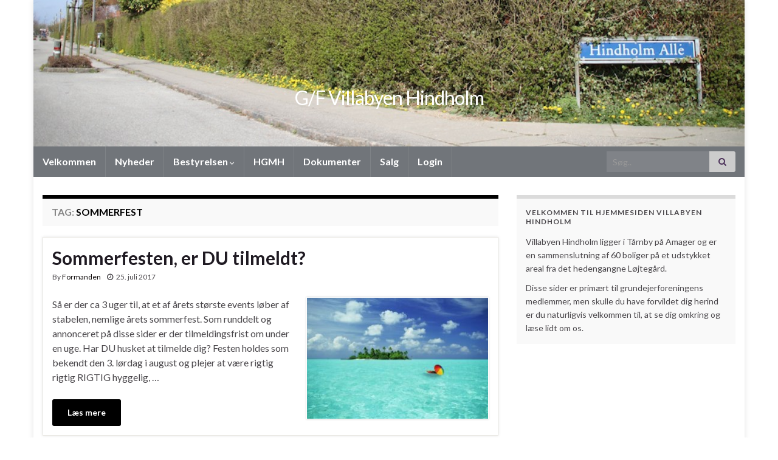

--- FILE ---
content_type: text/html; charset=UTF-8
request_url: http://www.villabyenhindholm.dk/tag/sommerfest/
body_size: 9515
content:
<!DOCTYPE html><!--[if IE 7]>
<html class="ie ie7" lang="da-DK" prefix="og: http://ogp.me/ns#">
<![endif]-->
<!--[if IE 8]>
<html class="ie ie8" lang="da-DK" prefix="og: http://ogp.me/ns#">
<![endif]-->
<!--[if !(IE 7) & !(IE 8)]><!-->
<html lang="da-DK" prefix="og: http://ogp.me/ns#">
<!--<![endif]-->
    <head>
        <meta charset="UTF-8">
        <meta http-equiv="X-UA-Compatible" content="IE=edge">
        <meta name="viewport" content="width=device-width, initial-scale=1">
        <title>Sommerfest &#8211; G/F Villabyen Hindholm</title>
<meta name='robots' content='max-image-preview:large' />
	<style>img:is([sizes="auto" i], [sizes^="auto," i]) { contain-intrinsic-size: 3000px 1500px }</style>
	<link rel="alternate" type="application/rss+xml" title="G/F Villabyen Hindholm &raquo; Feed" href="http://www.villabyenhindholm.dk/feed/" />
<link rel="alternate" type="application/rss+xml" title="G/F Villabyen Hindholm &raquo;-kommentar-feed" href="http://www.villabyenhindholm.dk/comments/feed/" />
<link rel="alternate" type="application/rss+xml" title="G/F Villabyen Hindholm &raquo; Sommerfest-tag-feed" href="http://www.villabyenhindholm.dk/tag/sommerfest/feed/" />
<script type="text/javascript">
/* <![CDATA[ */
window._wpemojiSettings = {"baseUrl":"https:\/\/s.w.org\/images\/core\/emoji\/16.0.1\/72x72\/","ext":".png","svgUrl":"https:\/\/s.w.org\/images\/core\/emoji\/16.0.1\/svg\/","svgExt":".svg","source":{"concatemoji":"http:\/\/www.villabyenhindholm.dk\/wp-includes\/js\/wp-emoji-release.min.js?ver=6.8.3"}};
/*! This file is auto-generated */
!function(s,n){var o,i,e;function c(e){try{var t={supportTests:e,timestamp:(new Date).valueOf()};sessionStorage.setItem(o,JSON.stringify(t))}catch(e){}}function p(e,t,n){e.clearRect(0,0,e.canvas.width,e.canvas.height),e.fillText(t,0,0);var t=new Uint32Array(e.getImageData(0,0,e.canvas.width,e.canvas.height).data),a=(e.clearRect(0,0,e.canvas.width,e.canvas.height),e.fillText(n,0,0),new Uint32Array(e.getImageData(0,0,e.canvas.width,e.canvas.height).data));return t.every(function(e,t){return e===a[t]})}function u(e,t){e.clearRect(0,0,e.canvas.width,e.canvas.height),e.fillText(t,0,0);for(var n=e.getImageData(16,16,1,1),a=0;a<n.data.length;a++)if(0!==n.data[a])return!1;return!0}function f(e,t,n,a){switch(t){case"flag":return n(e,"\ud83c\udff3\ufe0f\u200d\u26a7\ufe0f","\ud83c\udff3\ufe0f\u200b\u26a7\ufe0f")?!1:!n(e,"\ud83c\udde8\ud83c\uddf6","\ud83c\udde8\u200b\ud83c\uddf6")&&!n(e,"\ud83c\udff4\udb40\udc67\udb40\udc62\udb40\udc65\udb40\udc6e\udb40\udc67\udb40\udc7f","\ud83c\udff4\u200b\udb40\udc67\u200b\udb40\udc62\u200b\udb40\udc65\u200b\udb40\udc6e\u200b\udb40\udc67\u200b\udb40\udc7f");case"emoji":return!a(e,"\ud83e\udedf")}return!1}function g(e,t,n,a){var r="undefined"!=typeof WorkerGlobalScope&&self instanceof WorkerGlobalScope?new OffscreenCanvas(300,150):s.createElement("canvas"),o=r.getContext("2d",{willReadFrequently:!0}),i=(o.textBaseline="top",o.font="600 32px Arial",{});return e.forEach(function(e){i[e]=t(o,e,n,a)}),i}function t(e){var t=s.createElement("script");t.src=e,t.defer=!0,s.head.appendChild(t)}"undefined"!=typeof Promise&&(o="wpEmojiSettingsSupports",i=["flag","emoji"],n.supports={everything:!0,everythingExceptFlag:!0},e=new Promise(function(e){s.addEventListener("DOMContentLoaded",e,{once:!0})}),new Promise(function(t){var n=function(){try{var e=JSON.parse(sessionStorage.getItem(o));if("object"==typeof e&&"number"==typeof e.timestamp&&(new Date).valueOf()<e.timestamp+604800&&"object"==typeof e.supportTests)return e.supportTests}catch(e){}return null}();if(!n){if("undefined"!=typeof Worker&&"undefined"!=typeof OffscreenCanvas&&"undefined"!=typeof URL&&URL.createObjectURL&&"undefined"!=typeof Blob)try{var e="postMessage("+g.toString()+"("+[JSON.stringify(i),f.toString(),p.toString(),u.toString()].join(",")+"));",a=new Blob([e],{type:"text/javascript"}),r=new Worker(URL.createObjectURL(a),{name:"wpTestEmojiSupports"});return void(r.onmessage=function(e){c(n=e.data),r.terminate(),t(n)})}catch(e){}c(n=g(i,f,p,u))}t(n)}).then(function(e){for(var t in e)n.supports[t]=e[t],n.supports.everything=n.supports.everything&&n.supports[t],"flag"!==t&&(n.supports.everythingExceptFlag=n.supports.everythingExceptFlag&&n.supports[t]);n.supports.everythingExceptFlag=n.supports.everythingExceptFlag&&!n.supports.flag,n.DOMReady=!1,n.readyCallback=function(){n.DOMReady=!0}}).then(function(){return e}).then(function(){var e;n.supports.everything||(n.readyCallback(),(e=n.source||{}).concatemoji?t(e.concatemoji):e.wpemoji&&e.twemoji&&(t(e.twemoji),t(e.wpemoji)))}))}((window,document),window._wpemojiSettings);
/* ]]> */
</script>
<style id='wp-emoji-styles-inline-css' type='text/css'>

	img.wp-smiley, img.emoji {
		display: inline !important;
		border: none !important;
		box-shadow: none !important;
		height: 1em !important;
		width: 1em !important;
		margin: 0 0.07em !important;
		vertical-align: -0.1em !important;
		background: none !important;
		padding: 0 !important;
	}
</style>
<link rel='stylesheet' id='wp-block-library-css' href='http://www.villabyenhindholm.dk/wp-includes/css/dist/block-library/style.min.css?ver=6.8.3' type='text/css' media='all' />
<style id='classic-theme-styles-inline-css' type='text/css'>
/*! This file is auto-generated */
.wp-block-button__link{color:#fff;background-color:#32373c;border-radius:9999px;box-shadow:none;text-decoration:none;padding:calc(.667em + 2px) calc(1.333em + 2px);font-size:1.125em}.wp-block-file__button{background:#32373c;color:#fff;text-decoration:none}
</style>
<style id='global-styles-inline-css' type='text/css'>
:root{--wp--preset--aspect-ratio--square: 1;--wp--preset--aspect-ratio--4-3: 4/3;--wp--preset--aspect-ratio--3-4: 3/4;--wp--preset--aspect-ratio--3-2: 3/2;--wp--preset--aspect-ratio--2-3: 2/3;--wp--preset--aspect-ratio--16-9: 16/9;--wp--preset--aspect-ratio--9-16: 9/16;--wp--preset--color--black: #000000;--wp--preset--color--cyan-bluish-gray: #abb8c3;--wp--preset--color--white: #ffffff;--wp--preset--color--pale-pink: #f78da7;--wp--preset--color--vivid-red: #cf2e2e;--wp--preset--color--luminous-vivid-orange: #ff6900;--wp--preset--color--luminous-vivid-amber: #fcb900;--wp--preset--color--light-green-cyan: #7bdcb5;--wp--preset--color--vivid-green-cyan: #00d084;--wp--preset--color--pale-cyan-blue: #8ed1fc;--wp--preset--color--vivid-cyan-blue: #0693e3;--wp--preset--color--vivid-purple: #9b51e0;--wp--preset--gradient--vivid-cyan-blue-to-vivid-purple: linear-gradient(135deg,rgba(6,147,227,1) 0%,rgb(155,81,224) 100%);--wp--preset--gradient--light-green-cyan-to-vivid-green-cyan: linear-gradient(135deg,rgb(122,220,180) 0%,rgb(0,208,130) 100%);--wp--preset--gradient--luminous-vivid-amber-to-luminous-vivid-orange: linear-gradient(135deg,rgba(252,185,0,1) 0%,rgba(255,105,0,1) 100%);--wp--preset--gradient--luminous-vivid-orange-to-vivid-red: linear-gradient(135deg,rgba(255,105,0,1) 0%,rgb(207,46,46) 100%);--wp--preset--gradient--very-light-gray-to-cyan-bluish-gray: linear-gradient(135deg,rgb(238,238,238) 0%,rgb(169,184,195) 100%);--wp--preset--gradient--cool-to-warm-spectrum: linear-gradient(135deg,rgb(74,234,220) 0%,rgb(151,120,209) 20%,rgb(207,42,186) 40%,rgb(238,44,130) 60%,rgb(251,105,98) 80%,rgb(254,248,76) 100%);--wp--preset--gradient--blush-light-purple: linear-gradient(135deg,rgb(255,206,236) 0%,rgb(152,150,240) 100%);--wp--preset--gradient--blush-bordeaux: linear-gradient(135deg,rgb(254,205,165) 0%,rgb(254,45,45) 50%,rgb(107,0,62) 100%);--wp--preset--gradient--luminous-dusk: linear-gradient(135deg,rgb(255,203,112) 0%,rgb(199,81,192) 50%,rgb(65,88,208) 100%);--wp--preset--gradient--pale-ocean: linear-gradient(135deg,rgb(255,245,203) 0%,rgb(182,227,212) 50%,rgb(51,167,181) 100%);--wp--preset--gradient--electric-grass: linear-gradient(135deg,rgb(202,248,128) 0%,rgb(113,206,126) 100%);--wp--preset--gradient--midnight: linear-gradient(135deg,rgb(2,3,129) 0%,rgb(40,116,252) 100%);--wp--preset--font-size--small: 14px;--wp--preset--font-size--medium: 20px;--wp--preset--font-size--large: 20px;--wp--preset--font-size--x-large: 42px;--wp--preset--font-size--tiny: 10px;--wp--preset--font-size--regular: 16px;--wp--preset--font-size--larger: 26px;--wp--preset--spacing--20: 0.44rem;--wp--preset--spacing--30: 0.67rem;--wp--preset--spacing--40: 1rem;--wp--preset--spacing--50: 1.5rem;--wp--preset--spacing--60: 2.25rem;--wp--preset--spacing--70: 3.38rem;--wp--preset--spacing--80: 5.06rem;--wp--preset--shadow--natural: 6px 6px 9px rgba(0, 0, 0, 0.2);--wp--preset--shadow--deep: 12px 12px 50px rgba(0, 0, 0, 0.4);--wp--preset--shadow--sharp: 6px 6px 0px rgba(0, 0, 0, 0.2);--wp--preset--shadow--outlined: 6px 6px 0px -3px rgba(255, 255, 255, 1), 6px 6px rgba(0, 0, 0, 1);--wp--preset--shadow--crisp: 6px 6px 0px rgba(0, 0, 0, 1);}:where(.is-layout-flex){gap: 0.5em;}:where(.is-layout-grid){gap: 0.5em;}body .is-layout-flex{display: flex;}.is-layout-flex{flex-wrap: wrap;align-items: center;}.is-layout-flex > :is(*, div){margin: 0;}body .is-layout-grid{display: grid;}.is-layout-grid > :is(*, div){margin: 0;}:where(.wp-block-columns.is-layout-flex){gap: 2em;}:where(.wp-block-columns.is-layout-grid){gap: 2em;}:where(.wp-block-post-template.is-layout-flex){gap: 1.25em;}:where(.wp-block-post-template.is-layout-grid){gap: 1.25em;}.has-black-color{color: var(--wp--preset--color--black) !important;}.has-cyan-bluish-gray-color{color: var(--wp--preset--color--cyan-bluish-gray) !important;}.has-white-color{color: var(--wp--preset--color--white) !important;}.has-pale-pink-color{color: var(--wp--preset--color--pale-pink) !important;}.has-vivid-red-color{color: var(--wp--preset--color--vivid-red) !important;}.has-luminous-vivid-orange-color{color: var(--wp--preset--color--luminous-vivid-orange) !important;}.has-luminous-vivid-amber-color{color: var(--wp--preset--color--luminous-vivid-amber) !important;}.has-light-green-cyan-color{color: var(--wp--preset--color--light-green-cyan) !important;}.has-vivid-green-cyan-color{color: var(--wp--preset--color--vivid-green-cyan) !important;}.has-pale-cyan-blue-color{color: var(--wp--preset--color--pale-cyan-blue) !important;}.has-vivid-cyan-blue-color{color: var(--wp--preset--color--vivid-cyan-blue) !important;}.has-vivid-purple-color{color: var(--wp--preset--color--vivid-purple) !important;}.has-black-background-color{background-color: var(--wp--preset--color--black) !important;}.has-cyan-bluish-gray-background-color{background-color: var(--wp--preset--color--cyan-bluish-gray) !important;}.has-white-background-color{background-color: var(--wp--preset--color--white) !important;}.has-pale-pink-background-color{background-color: var(--wp--preset--color--pale-pink) !important;}.has-vivid-red-background-color{background-color: var(--wp--preset--color--vivid-red) !important;}.has-luminous-vivid-orange-background-color{background-color: var(--wp--preset--color--luminous-vivid-orange) !important;}.has-luminous-vivid-amber-background-color{background-color: var(--wp--preset--color--luminous-vivid-amber) !important;}.has-light-green-cyan-background-color{background-color: var(--wp--preset--color--light-green-cyan) !important;}.has-vivid-green-cyan-background-color{background-color: var(--wp--preset--color--vivid-green-cyan) !important;}.has-pale-cyan-blue-background-color{background-color: var(--wp--preset--color--pale-cyan-blue) !important;}.has-vivid-cyan-blue-background-color{background-color: var(--wp--preset--color--vivid-cyan-blue) !important;}.has-vivid-purple-background-color{background-color: var(--wp--preset--color--vivid-purple) !important;}.has-black-border-color{border-color: var(--wp--preset--color--black) !important;}.has-cyan-bluish-gray-border-color{border-color: var(--wp--preset--color--cyan-bluish-gray) !important;}.has-white-border-color{border-color: var(--wp--preset--color--white) !important;}.has-pale-pink-border-color{border-color: var(--wp--preset--color--pale-pink) !important;}.has-vivid-red-border-color{border-color: var(--wp--preset--color--vivid-red) !important;}.has-luminous-vivid-orange-border-color{border-color: var(--wp--preset--color--luminous-vivid-orange) !important;}.has-luminous-vivid-amber-border-color{border-color: var(--wp--preset--color--luminous-vivid-amber) !important;}.has-light-green-cyan-border-color{border-color: var(--wp--preset--color--light-green-cyan) !important;}.has-vivid-green-cyan-border-color{border-color: var(--wp--preset--color--vivid-green-cyan) !important;}.has-pale-cyan-blue-border-color{border-color: var(--wp--preset--color--pale-cyan-blue) !important;}.has-vivid-cyan-blue-border-color{border-color: var(--wp--preset--color--vivid-cyan-blue) !important;}.has-vivid-purple-border-color{border-color: var(--wp--preset--color--vivid-purple) !important;}.has-vivid-cyan-blue-to-vivid-purple-gradient-background{background: var(--wp--preset--gradient--vivid-cyan-blue-to-vivid-purple) !important;}.has-light-green-cyan-to-vivid-green-cyan-gradient-background{background: var(--wp--preset--gradient--light-green-cyan-to-vivid-green-cyan) !important;}.has-luminous-vivid-amber-to-luminous-vivid-orange-gradient-background{background: var(--wp--preset--gradient--luminous-vivid-amber-to-luminous-vivid-orange) !important;}.has-luminous-vivid-orange-to-vivid-red-gradient-background{background: var(--wp--preset--gradient--luminous-vivid-orange-to-vivid-red) !important;}.has-very-light-gray-to-cyan-bluish-gray-gradient-background{background: var(--wp--preset--gradient--very-light-gray-to-cyan-bluish-gray) !important;}.has-cool-to-warm-spectrum-gradient-background{background: var(--wp--preset--gradient--cool-to-warm-spectrum) !important;}.has-blush-light-purple-gradient-background{background: var(--wp--preset--gradient--blush-light-purple) !important;}.has-blush-bordeaux-gradient-background{background: var(--wp--preset--gradient--blush-bordeaux) !important;}.has-luminous-dusk-gradient-background{background: var(--wp--preset--gradient--luminous-dusk) !important;}.has-pale-ocean-gradient-background{background: var(--wp--preset--gradient--pale-ocean) !important;}.has-electric-grass-gradient-background{background: var(--wp--preset--gradient--electric-grass) !important;}.has-midnight-gradient-background{background: var(--wp--preset--gradient--midnight) !important;}.has-small-font-size{font-size: var(--wp--preset--font-size--small) !important;}.has-medium-font-size{font-size: var(--wp--preset--font-size--medium) !important;}.has-large-font-size{font-size: var(--wp--preset--font-size--large) !important;}.has-x-large-font-size{font-size: var(--wp--preset--font-size--x-large) !important;}
:where(.wp-block-post-template.is-layout-flex){gap: 1.25em;}:where(.wp-block-post-template.is-layout-grid){gap: 1.25em;}
:where(.wp-block-columns.is-layout-flex){gap: 2em;}:where(.wp-block-columns.is-layout-grid){gap: 2em;}
:root :where(.wp-block-pullquote){font-size: 1.5em;line-height: 1.6;}
</style>
<link rel='stylesheet' id='bootstrap-css' href='http://www.villabyenhindholm.dk/wp-content/themes/graphene/bootstrap/css/bootstrap.min.css?ver=6.8.3' type='text/css' media='all' />
<link rel='stylesheet' id='font-awesome-css' href='http://www.villabyenhindholm.dk/wp-content/themes/graphene/fonts/font-awesome/css/font-awesome.min.css?ver=6.8.3' type='text/css' media='all' />
<link rel='stylesheet' id='graphene-css' href='http://www.villabyenhindholm.dk/wp-content/themes/graphene/style.css?ver=2.9.4' type='text/css' media='screen' />
<link rel='stylesheet' id='graphene-responsive-css' href='http://www.villabyenhindholm.dk/wp-content/themes/graphene/responsive.css?ver=2.9.4' type='text/css' media='all' />
<link rel='stylesheet' id='graphene-blocks-css' href='http://www.villabyenhindholm.dk/wp-content/themes/graphene/blocks.css?ver=2.9.4' type='text/css' media='all' />
<script type="text/javascript" src="http://www.villabyenhindholm.dk/wp-includes/js/jquery/jquery.min.js?ver=3.7.1" id="jquery-core-js"></script>
<script type="text/javascript" src="http://www.villabyenhindholm.dk/wp-includes/js/jquery/jquery-migrate.min.js?ver=3.4.1" id="jquery-migrate-js"></script>
<script defer type="text/javascript" src="http://www.villabyenhindholm.dk/wp-content/themes/graphene/bootstrap/js/bootstrap.min.js?ver=2.9.4" id="bootstrap-js"></script>
<script defer type="text/javascript" src="http://www.villabyenhindholm.dk/wp-content/themes/graphene/js/bootstrap-hover-dropdown/bootstrap-hover-dropdown.min.js?ver=2.9.4" id="bootstrap-hover-dropdown-js"></script>
<script defer type="text/javascript" src="http://www.villabyenhindholm.dk/wp-content/themes/graphene/js/bootstrap-submenu/bootstrap-submenu.min.js?ver=2.9.4" id="bootstrap-submenu-js"></script>
<script defer type="text/javascript" src="http://www.villabyenhindholm.dk/wp-content/themes/graphene/js/jquery.infinitescroll.min.js?ver=2.9.4" id="infinite-scroll-js"></script>
<script type="text/javascript" id="graphene-js-extra">
/* <![CDATA[ */
var grapheneJS = {"siteurl":"http:\/\/www.villabyenhindholm.dk","ajaxurl":"http:\/\/www.villabyenhindholm.dk\/wp-admin\/admin-ajax.php","templateUrl":"http:\/\/www.villabyenhindholm.dk\/wp-content\/themes\/graphene","isSingular":"","enableStickyMenu":"","shouldShowComments":"","commentsOrder":"newest","sliderDisable":"","sliderInterval":"4500","infScrollBtnLbl":"Load more","infScrollOn":"","infScrollCommentsOn":"","totalPosts":"5","postsPerPage":"50","isPageNavi":"","infScrollMsgText":"Fetching window.grapheneInfScrollItemsPerPage of window.grapheneInfScrollItemsLeft items left ...","infScrollMsgTextPlural":"Fetching window.grapheneInfScrollItemsPerPage of window.grapheneInfScrollItemsLeft items left ...","infScrollFinishedText":"All loaded!","commentsPerPage":"50","totalComments":"0","infScrollCommentsMsg":"Fetching window.grapheneInfScrollCommentsPerPage of window.grapheneInfScrollCommentsLeft comments left ...","infScrollCommentsMsgPlural":"Fetching window.grapheneInfScrollCommentsPerPage of window.grapheneInfScrollCommentsLeft comments left ...","infScrollCommentsFinishedMsg":"All comments loaded!","disableLiveSearch":"1","txtNoResult":"Ingen resultater fundet.","isMasonry":""};
/* ]]> */
</script>
<script defer type="text/javascript" src="http://www.villabyenhindholm.dk/wp-content/themes/graphene/js/graphene.js?ver=2.9.4" id="graphene-js"></script>
<link rel="https://api.w.org/" href="http://www.villabyenhindholm.dk/wp-json/" /><link rel="alternate" title="JSON" type="application/json" href="http://www.villabyenhindholm.dk/wp-json/wp/v2/tags/73" /><link rel="EditURI" type="application/rsd+xml" title="RSD" href="http://www.villabyenhindholm.dk/xmlrpc.php?rsd" />
<meta name="generator" content="WordPress 6.8.3" />
		<script>
		   WebFontConfig = {
		      google: { 
		      	families: ["Lato:400,400i,700,700i&display=swap"]		      }
		   };

		   (function(d) {
		      var wf = d.createElement('script'), s = d.scripts[0];
		      wf.src = 'https://ajax.googleapis.com/ajax/libs/webfont/1.6.26/webfont.js';
		      wf.async = true;
		      s.parentNode.insertBefore(wf, s);
		   })(document);
		</script>
	<style type="text/css">
.top-bar{background-color:#71757a} .top-bar .searchform .btn-default, .top-bar #top_search .searchform .btn-default{color:#71757a}.navbar {background: #71757a} @media only screen and (max-width: 768px){ #mega-menu-wrap-Header-Menu .mega-menu-toggle + #mega-menu-Header-Menu {background: #71757a} }.navbar #header-menu-wrap .nav ul li a, .navbar #header-menu-wrap .nav ul li a {color: #ffeded}a, .post .date .day, .pagination>li>a, .pagination>li>a:hover, .pagination>li>span, #comments > h4.current a, #comments > h4.current a .fa, .post-nav-top p, .post-nav-top a, .autocomplete-suggestions strong {color: #050101}a:focus, a:hover, .post-nav-top a:hover {color: #380000}.sticky {border-color: #ff976b}.btn, .btn:focus, .btn:hover, .btn a, .Button, .colour-preview .button, input[type="submit"], button[type="submit"], #commentform #submit, .wpsc_buy_button, #back-to-top, .wp-block-button .wp-block-button__link:not(.has-background) {background: #000000; color: #ffffff} .wp-block-button.is-style-outline .wp-block-button__link {background:transparent; border-color: #000000}.btn.btn-outline, .btn.btn-outline:hover {color: #000000;border-color: #000000}.label-primary, .pagination>.active>a, .pagination>.active>a:focus, .pagination>.active>a:hover, .pagination>.active>span, .pagination>.active>span:focus, .pagination>.active>span:hover, .list-group-item.parent, .list-group-item.parent:focus, .list-group-item.parent:hover {background: #0a0100; border-color: #0a0100; color: #ffffff}.post-nav-top, .archive-title, .page-title, .term-desc, .breadcrumb {background-color: #f9f9f9; border-color: #000000}.archive-title span {color: #000000}#comments ol.children li.bypostauthor, #comments li.bypostauthor.comment {border-color: #000000}#footer, .graphene-footer{background-color:#71757a;color:#ffffff}#footer a, #footer a:visited {color: #050505}#sidebar_bottom {color:#235aff}#sidebar_bottom a, #sidebar_bottom a:visited {color:#66c4ff}body{background-image:none}.carousel, .carousel .item{height:450px}@media (max-width: 991px) {.carousel, .carousel .item{height:250px}}
</style>
<style type="text/css" id="custom-background-css">
body.custom-background { background-color: #ffffff; }
</style>
	<link rel="icon" href="http://www.villabyenhindholm.dk/wp-content/uploads/2018/02/cropped-7D__9187_HDR-1-32x32.jpg" sizes="32x32" />
<link rel="icon" href="http://www.villabyenhindholm.dk/wp-content/uploads/2018/02/cropped-7D__9187_HDR-1-192x192.jpg" sizes="192x192" />
<link rel="apple-touch-icon" href="http://www.villabyenhindholm.dk/wp-content/uploads/2018/02/cropped-7D__9187_HDR-1-180x180.jpg" />
<meta name="msapplication-TileImage" content="http://www.villabyenhindholm.dk/wp-content/uploads/2018/02/cropped-7D__9187_HDR-1-270x270.jpg" />
    </head>
    <body class="archive tag tag-sommerfest tag-73 custom-background wp-embed-responsive wp-theme-graphene bottom-slider layout-boxed two_col_left two-columns">
        
        <div class="container boxed-wrapper">
            
            

            <div id="header" class="row">

                <img width="960" height="198" src="http://www.villabyenhindholm.dk/wp-content/uploads/2012/04/Hindholm-Alle.jpg" class="attachment-1170x250 size-1170x250" alt="Hindholm-Alle.jpg" title="Hindholm-Alle.jpg" decoding="async" fetchpriority="high" srcset="http://www.villabyenhindholm.dk/wp-content/uploads/2012/04/Hindholm-Alle.jpg 960w, http://www.villabyenhindholm.dk/wp-content/uploads/2012/04/Hindholm-Alle-300x61.jpg 300w" sizes="(max-width: 960px) 100vw, 960px" />                
                                                                </div>


                        <nav class="navbar row navbar-inverse">

                <div class="navbar-header align-center">
                		                    <button type="button" class="navbar-toggle collapsed" data-toggle="collapse" data-target="#header-menu-wrap, #secondary-menu-wrap">
	                        <span class="sr-only">Toggle navigation</span>
	                        <span class="icon-bar"></span>
	                        <span class="icon-bar"></span>
	                        <span class="icon-bar"></span>
	                    </button>
                	                    
                    
                                            <p class="header_title">
                            <a href="http://www.villabyenhindholm.dk" title="Gå tilbage til forsiden">                                G/F Villabyen Hindholm                            </a>                        </p>
                    
                                                    <p class="header_desc"></p>
                                            
                                    </div>

                                    <div class="collapse navbar-collapse" id="header-menu-wrap">

            			<ul id="header-menu" class="nav navbar-nav flip"><li id="menu-item-17" class="menu-item menu-item-type-post_type menu-item-object-page menu-item-home menu-item-17"><a href="http://www.villabyenhindholm.dk/">Velkommen</a></li>
<li id="menu-item-16" class="menu-item menu-item-type-post_type menu-item-object-page current_page_parent menu-item-16"><a href="http://www.villabyenhindholm.dk/nyheder/">Nyheder</a></li>
<li id="menu-item-11" class="menu-item menu-item-type-post_type menu-item-object-page menu-item-has-children menu-item-11"><a href="http://www.villabyenhindholm.dk/bestyrelsen/" class="dropdown-toggle" data-toggle="dropdown" data-submenu="1" data-depth="10" data-hover="dropdown" data-delay="0">Bestyrelsen <i class="fa fa-chevron-down"></i></a>
<ul class="dropdown-menu">
	<li id="menu-item-403" class="menu-item menu-item-type-post_type menu-item-object-page menu-item-403"><a href="http://www.villabyenhindholm.dk/bestyrelsen/">Bestyrelsen</a></li>
	<li id="menu-item-30" class="menu-item menu-item-type-post_type menu-item-object-page menu-item-30"><a href="http://www.villabyenhindholm.dk/foreningens-historie/">Foreningens historie</a></li>
	<li id="menu-item-761" class="menu-item menu-item-type-post_type menu-item-object-page menu-item-761"><a href="http://www.villabyenhindholm.dk/foreningens-traditioner/">Foreningens traditioner</a></li>
</ul>
</li>
<li id="menu-item-350" class="menu-item menu-item-type-post_type menu-item-object-page menu-item-350"><a href="http://www.villabyenhindholm.dk/hgmh/">HGMH</a></li>
<li id="menu-item-29" class="menu-item menu-item-type-post_type menu-item-object-page menu-item-29"><a href="http://www.villabyenhindholm.dk/dokumenter/">Dokumenter</a></li>
<li id="menu-item-102" class="menu-item menu-item-type-post_type menu-item-object-page menu-item-102"><a href="http://www.villabyenhindholm.dk/salg/">Salg</a></li>
<li id="menu-item-134" class="menu-item menu-item-type-custom menu-item-object-custom menu-item-134"><a href="http://www.villabyenhindholm.dk/wp-admin">Login</a></li>
</ul>                        
            			                            <div id="top_search" class="navbar-form navbar-right">
                                <form class="searchform" method="get" action="http://www.villabyenhindholm.dk">
	<div class="input-group">
		<div class="form-group live-search-input">
			<label for="s" class="screen-reader-text">Search for:</label>
		    <input type="text" id="s" name="s" class="form-control" placeholder="Søg..">
		    		</div>
	    <span class="input-group-btn">
	    	<button class="btn btn-default" type="submit"><i class="fa fa-search"></i></button>
	    </span>
    </div>
    </form>                                                            </div>
                                                
                                            </div>
                
                                    
                            </nav>

            
            <div id="content" class="clearfix hfeed row">
                
                    
                                        
                    <div id="content-main" class="clearfix content-main col-md-8">
                    
    <h1 class="page-title archive-title">
        Tag: <span>Sommerfest</span>    </h1>
    
        
    <div class="entries-wrapper">
    
                

<div id="post-741" class="clearfix post post-741 type-post status-publish format-standard hentry category-nyheder tag-arrangementer tag-hygge tag-socialt-samvaer tag-sommerfest tag-vejfest nodate item-wrap">
		
	<div class="entry clearfix">
    
    			        
		        <h2 class="post-title entry-title">
			<a href="http://www.villabyenhindholm.dk/sommerfesten-er-du-tilmeldt/" rel="bookmark" title="Permalink til Sommerfesten, er DU tilmeldt?">
				Sommerfesten, er DU tilmeldt?            </a>
			        </h2>
		
					    <ul class="post-meta entry-meta clearfix">
	    		        <li class="byline">
	        	By <span class="author"><a href="http://www.villabyenhindholm.dk/author/mark/" rel="author">Formanden</a></span>	        </li>
	        	        <li class="date-inline has-icon">
	        	<i class="fa fa-clock-o"></i>    	<p class="post-date-inline">
            <abbr class="published" title="2017-07-25T14:43:37+02:00">25. juli 2017</abbr>
                    </p>
    	        </li>
	        	    </ul>
    		
				<div class="entry-content clearfix">
			
							<div class="excerpt-thumb"><a href="http://www.villabyenhindholm.dk/sommerfesten-er-du-tilmeldt/"><img width="300" height="200" src="http://www.villabyenhindholm.dk/wp-content/uploads/2017/07/Øde-ø-300x200.jpg" class="attachment-medium size-medium" alt="" decoding="async" srcset="http://www.villabyenhindholm.dk/wp-content/uploads/2017/07/Øde-ø-300x200.jpg 300w, http://www.villabyenhindholm.dk/wp-content/uploads/2017/07/Øde-ø.jpg 600w" sizes="(max-width: 300px) 100vw, 300px" /></a></div>						
			
                				                
								<p>Så er der ca 3 uger til, at et af årets største events løber af stabelen, nemlige årets sommerfest. Som runddelt og annonceret på disse sider er der tilmeldingsfrist om under en uge. Har DU husket at tilmelde dig? Festen holdes som bekendt den 3. lørdag i august og plejer at være rigtig rigtig RIGTIG hyggelig, &hellip; </p>
<p><a class="more-link btn" href="http://www.villabyenhindholm.dk/sommerfesten-er-du-tilmeldt/">Læs mere</a></p>

						
						
						
		</div>
		
			</div>
</div>

 


                

<div id="post-731" class="clearfix post post-731 type-post status-publish format-standard hentry category-nyheder category-oplevelser tag-arrangementer tag-hygge tag-oplevelser tag-socialt-samvaer tag-sommerfest tag-vejfest nodate item-wrap">
		
	<div class="entry clearfix">
    
    			        
		        <h2 class="post-title entry-title">
			<a href="http://www.villabyenhindholm.dk/sig-naermer-den-store-dag/" rel="bookmark" title="Permalink til Sig nærmer den store dag">
				Sig nærmer den store dag            </a>
			        </h2>
		
					    <ul class="post-meta entry-meta clearfix">
	    		        <li class="byline">
	        	By <span class="author"><a href="http://www.villabyenhindholm.dk/author/mark/" rel="author">Formanden</a></span>	        </li>
	        	        <li class="date-inline has-icon">
	        	<i class="fa fa-clock-o"></i>    	<p class="post-date-inline">
            <abbr class="published" title="2017-06-20T20:49:21+02:00">20. juni 2017</abbr>
                    </p>
    	        </li>
	        	    </ul>
    		
				<div class="entry-content clearfix">
			
							<div class="excerpt-thumb"><a href="http://www.villabyenhindholm.dk/sig-naermer-den-store-dag/"><img width="212" height="300" src="http://www.villabyenhindholm.dk/wp-content/uploads/2017/06/Invitation-2017-212x300.jpg" class="attachment-medium size-medium" alt="" decoding="async" srcset="http://www.villabyenhindholm.dk/wp-content/uploads/2017/06/Invitation-2017-212x300.jpg 212w, http://www.villabyenhindholm.dk/wp-content/uploads/2017/06/Invitation-2017-768x1087.jpg 768w, http://www.villabyenhindholm.dk/wp-content/uploads/2017/06/Invitation-2017-723x1024.jpg 723w, http://www.villabyenhindholm.dk/wp-content/uploads/2017/06/Invitation-2017.jpg 1239w" sizes="(max-width: 212px) 100vw, 212px" /></a></div>						
			
                				                
								<p>En af grundejerforeningens store dage nærmer sig: Den årlige sommerfest Et hårdtarbejdende festudvalg knokler igen i år for, at få stablet denne fantastiske fest på benene og DU er festens vigtigste deltager! Sæt X allerede nu, den 3. lørdag i august, dette år 19/8 :-)</p>

						
						
						
		</div>
		
			</div>
</div>

 


                

<div id="post-669" class="clearfix post post-669 type-post status-publish format-standard hentry category-nyheder tag-arrangementer tag-hygge tag-oplevelser tag-samarbejde tag-socialt-samvaer tag-sommerfest tag-vejfest nodate item-wrap">
		
	<div class="entry clearfix">
    
    			        
		        <h2 class="post-title entry-title">
			<a href="http://www.villabyenhindholm.dk/invitation-til-sommerfest-2016-svarfrist-18-16/" rel="bookmark" title="Permalink til Invitation til Sommerfest 2016 &#8211; Svarfrist 1/8-16">
				Invitation til Sommerfest 2016 &#8211; Svarfrist 1/8-16            </a>
			        </h2>
		
					    <ul class="post-meta entry-meta clearfix">
	    		        <li class="byline">
	        	By <span class="author"><a href="http://www.villabyenhindholm.dk/author/mark/" rel="author">Formanden</a></span>	        </li>
	        	        <li class="date-inline has-icon">
	        	<i class="fa fa-clock-o"></i>    	<p class="post-date-inline">
            <abbr class="published" title="2016-07-26T23:03:32+02:00">26. juli 2016</abbr>
                    </p>
    	        </li>
	        	    </ul>
    		
				<div class="entry-content clearfix">
			
							<div class="excerpt-thumb"><a href="http://www.villabyenhindholm.dk/invitation-til-sommerfest-2016-svarfrist-18-16/"><img width="232" height="300" src="http://www.villabyenhindholm.dk/wp-content/uploads/2016/07/Sommerfestinvitation-232x300.jpg" class="attachment-medium size-medium" alt="" decoding="async" loading="lazy" srcset="http://www.villabyenhindholm.dk/wp-content/uploads/2016/07/Sommerfestinvitation-232x300.jpg 232w, http://www.villabyenhindholm.dk/wp-content/uploads/2016/07/Sommerfestinvitation-768x994.jpg 768w, http://www.villabyenhindholm.dk/wp-content/uploads/2016/07/Sommerfestinvitation-791x1024.jpg 791w, http://www.villabyenhindholm.dk/wp-content/uploads/2016/07/Sommerfestinvitation.jpg 1275w" sizes="auto, (max-width: 232px) 100vw, 232px" /></a></div>						
			
                				                
								
						
						
						
		</div>
		
			</div>
</div>

 


                

<div id="post-665" class="clearfix post post-665 type-post status-publish format-standard hentry category-nyheder tag-arrangementer tag-efterlysning tag-generalforsamling tag-socialt-samvaer tag-sommerfest nodate item-wrap">
		
	<div class="entry clearfix">
    
    			        
		        <h2 class="post-title entry-title">
			<a href="http://www.villabyenhindholm.dk/efterlysning-sommerfest-soeger-partytelt/" rel="bookmark" title="Permalink til Efterlysning: Sommerfest søger Partytelt :-)">
				Efterlysning: Sommerfest søger Partytelt :-)            </a>
			        </h2>
		
					    <ul class="post-meta entry-meta clearfix">
	    		        <li class="byline">
	        	By <span class="author"><a href="http://www.villabyenhindholm.dk/author/mark/" rel="author">Formanden</a></span>	        </li>
	        	        <li class="date-inline has-icon">
	        	<i class="fa fa-clock-o"></i>    	<p class="post-date-inline">
            <abbr class="published" title="2016-07-17T12:42:52+02:00">17. juli 2016</abbr>
                    </p>
    	        </li>
	        	    </ul>
    		
				<div class="entry-content clearfix">
			
							<div class="excerpt-thumb"><a href="http://www.villabyenhindholm.dk/efterlysning-sommerfest-soeger-partytelt/"><img width="300" height="300" src="http://www.villabyenhindholm.dk/wp-content/uploads/2016/07/partytelt-3-x-6-meter-hvid-300x300.png" class="attachment-medium size-medium" alt="" decoding="async" loading="lazy" srcset="http://www.villabyenhindholm.dk/wp-content/uploads/2016/07/partytelt-3-x-6-meter-hvid-300x300.png 300w, http://www.villabyenhindholm.dk/wp-content/uploads/2016/07/partytelt-3-x-6-meter-hvid-150x150.png 150w, http://www.villabyenhindholm.dk/wp-content/uploads/2016/07/partytelt-3-x-6-meter-hvid.png 600w" sizes="auto, (max-width: 300px) 100vw, 300px" /></a></div>						
			
                				                
								<p>En sommerfest er under opsejling om en måneds tid, men grundet det danske sommervejr er man jo nødt til, at gardere sig i fald, at duggen skulle falde lidt tungt. Festudvalget har derfor arbejdet hårdt og intenst for, at finde et passende partytelt, som kan rumme os alle, men desværre uden held indenfor den tilrådighedværende &hellip; </p>
<p><a class="more-link btn" href="http://www.villabyenhindholm.dk/efterlysning-sommerfest-soeger-partytelt/">Læs mere</a></p>

						
						
						
		</div>
		
			</div>
</div>

 


                

<div id="post-642" class="clearfix post post-642 type-post status-publish format-standard hentry category-nyheder tag-aflysning tag-socialt-samvaer tag-sommerfest nodate item-wrap">
		
	<div class="entry clearfix">
    
    			        
		        <h2 class="post-title entry-title">
			<a href="http://www.villabyenhindholm.dk/aflysning-af-sommerfest/" rel="bookmark" title="Permalink til Aflysning af sommerfest 2015">
				Aflysning af sommerfest 2015            </a>
			        </h2>
		
					    <ul class="post-meta entry-meta clearfix">
	    		        <li class="byline">
	        	By <span class="author"><a href="http://www.villabyenhindholm.dk/author/mark/" rel="author">Formanden</a></span>	        </li>
	        	        <li class="date-inline has-icon">
	        	<i class="fa fa-clock-o"></i>    	<p class="post-date-inline">
            <abbr class="published" title="2015-08-08T21:28:05+02:00">8. august 2015</abbr>
                    </p>
    	        </li>
	        	    </ul>
    		
				<div class="entry-content clearfix">
			
							<div class="excerpt-thumb"><a href="http://www.villabyenhindholm.dk/aflysning-af-sommerfest/"><img width="214" height="202" src="http://www.villabyenhindholm.dk/wp-content/uploads/2015/08/sadsmiley.gif" class="attachment-medium size-medium" alt="" decoding="async" loading="lazy" /></a></div>						
			
                				                
								<p>Grundet manglende tilmeldinger er årets sommerfest desværre aflyst. Festudvalget havde behov for 15 tilmeldte parceller for, at kunne få økonomien til at løbe rundt &#8211; kun 8 parceller (ud af 60) tilmeldte sig, hvorfor det ikke er muligt at gennemføre festen. Fra bestyrelsens side er vi naturligvis triste over, at dette arrangement ikke kan gennemføres, &hellip; </p>
<p><a class="more-link btn" href="http://www.villabyenhindholm.dk/aflysning-af-sommerfest/">Læs mere</a></p>

						
						
						
		</div>
		
			</div>
</div>

 

    </div>
    
    
  

                </div><!-- #content-main -->
        
            
<div id="sidebar1" class="sidebar sidebar-right widget-area col-md-4">

	
    <div id="text-5" class="sidebar-wrap widget_text"><h2 class="widget-title">Velkommen til hjemmesiden Villabyen Hindholm</h2>			<div class="textwidget"><p>Villabyen Hindholm ligger i Tårnby på Amager og er en sammenslutning af 60 boliger på et udstykket areal fra det hedengangne Løjtegård.</p>
<p>Disse sider er primært til grundejerforeningens medlemmer, men skulle du have forvildet dig herind er du naturligvis velkommen til, at se dig omkring og læse lidt om os.</p>
</div>
		</div>    
        
    
</div><!-- #sidebar1 -->        
        
    </div><!-- #content -->




<div id="footer" class="row default-footer">
    
        
            
            <div class="copyright-developer">
                
                                    <div id="developer">
                        <p>
                                                        Made with <i class="fa fa-heart"></i> by <a href="https://www.graphene-theme.com/" rel="nofollow">Graphene Themes</a>.                        </p>

                                            </div>
                            </div>

        
                
    </div><!-- #footer -->


</div><!-- #container -->

<script type="speculationrules">
{"prefetch":[{"source":"document","where":{"and":[{"href_matches":"\/*"},{"not":{"href_matches":["\/wp-*.php","\/wp-admin\/*","\/wp-content\/uploads\/*","\/wp-content\/*","\/wp-content\/plugins\/*","\/wp-content\/themes\/graphene\/*","\/*\\?(.+)"]}},{"not":{"selector_matches":"a[rel~=\"nofollow\"]"}},{"not":{"selector_matches":".no-prefetch, .no-prefetch a"}}]},"eagerness":"conservative"}]}
</script>
<script defer type="text/javascript" src="http://www.villabyenhindholm.dk/wp-includes/js/comment-reply.min.js?ver=6.8.3" id="comment-reply-js" async="async" data-wp-strategy="async"></script>
</body>
</html>